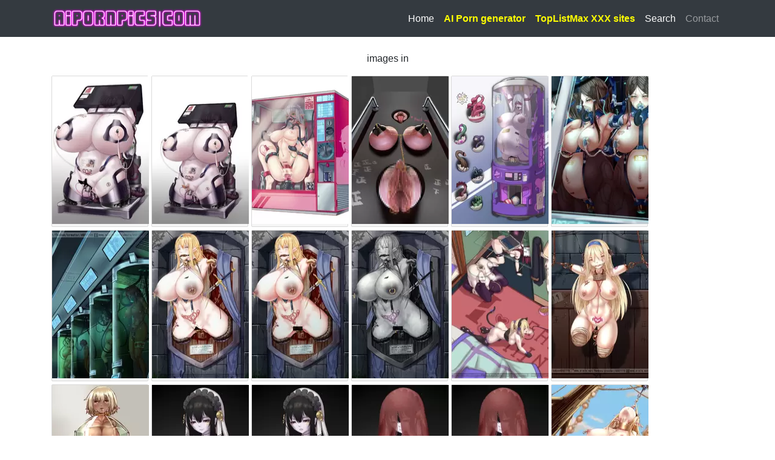

--- FILE ---
content_type: text/html; charset=UTF-8
request_url: https://www.aipornpics.com/gallery/5900_mounted-and-displayed-body-trophies.html
body_size: 3269
content:
<!DOCTYPE html>
<html lang="en">

  <head>

    <meta charset="utf-8">
    <meta name="viewport" content="width=device-width, initial-scale=1, shrink-to-fit=no">
    <!--<meta name="description" content="">-->

    <title>Latest free AI generated porn pictures</title>

    <!-- Bootstrap core CSS -->
    <link href="/vendor/bootstrap/css/bootstrap.min.css" rel="stylesheet">
    <link href="/media/custom.css?2" rel="stylesheet">

	<link rel="icon" href="/pp365_favicon.png">

	<meta name="exoclick-site-verification" content="056f90523fb3ce7ef36ac110925991d6">
    <meta name="yandex-verification" content="f546bde26ebdf35b" />

	<script src="/media/lazysizes.min.js" async=""></script>
	
	<link rel="apple-touch-icon" sizes="180x180" href="/media/favicon/apple-touch-icon.png">
	<link rel="icon" type="image/png" sizes="32x32" href="/media/favicon/favicon-32x32.png">
	<link rel="icon" type="image/png" sizes="16x16" href="/media/favicon/favicon-16x16.png">
	<link rel="manifest" href="/media/favicon/site.webmanifest">
	<link rel="shortcut icon" href="/media/favicon/favicon.ico">
	<meta name="msapplication-TileColor" content="#da532c">
	<meta name="msapplication-config" content="/media/favicon/browserconfig.xml">
	<meta name="theme-color" content="#ffffff">
	
	
	<!-- Google tag (gtag.js) -->
<script async src="https://www.googletagmanager.com/gtag/js?id=G-CH5BZ4QDWT"></script>
<script>
  window.dataLayer = window.dataLayer || [];
  function gtag(){dataLayer.push(arguments);}
  gtag('js', new Date());

  gtag('config', 'G-CH5BZ4QDWT');
  gtag('config', 'G-HTDSZ44J22');
</script>

	
  </head>

  <body>
    
    <!-- Navigation -->
    <nav class="navbar sticky-top navbar-expand-lg navbar-dark bg-dark">
      <div class="container">
        <a class="navbar-brand" href="https://www.aipornpics.com/"><img src="https://www.aipornpics.com/media/logo.png" alt="" style="width:250px;height:35px;"></a>
        <button class="navbar-toggler" type="button" data-toggle="collapse" data-target="#navbarResponsive" aria-controls="navbarResponsive" aria-expanded="false" aria-label="Toggle navigation">
          <span class="navbar-toggler-icon"></span>
        </button>
        <div class="collapse navbar-collapse" id="navbarResponsive">
          <ul class="navbar-nav ml-auto">
                        
			<li class="nav-item active">
                                      
			<li class="nav-item active">
			  <a class="nav-link" href="/index.php" style="margin-left:15px;">Home</a>
            </li>
            
            <li class="nav-item active">
              <a class="nav-link" href="https://pornjourney.com/?referral=AIPG" style="font-weight:bold;color:yellow;" target="_blank">AI Porn generator</a>
            </li>
            			
			<li class="nav-item active">
              <a class="nav-link" href="https://toplistmax.com/" style="font-weight:bold;color:yellow;" target="_blank">TopListMax XXX sites</a>
            </li>
			
            <li class="nav-item active">
              <a class="nav-link" href="/search.php">Search</a>
            </li>
						
            <li class="nav-item">
              <a class="nav-link" href="/contact.php">Contact</a>
            </li>
			
          </ul>
        </div>
      </div>
    </nav>

<style>	
.frame {
    height: 250px;      /* equals max image height */
    width: 160px;
    white-space: nowrap;
    text-align: center; margin: 1em 0;
	float:left;
	margin:0;
	margin-right:5px;
	margin-bottom:5px;
	background: #f5f5f5;
	border: 1px solid #dadada;
	-webkit-border-radius: 2px;
	-moz-border-radius: 2px;
	border-radius: 2px;
}

.frame:hover{
	border:1px solid black;
	background:#f1f1f1;
}


.helper {
    display: inline-block;
    height: 100%;
    vertical-align: middle;
}

.img {
    background: #fff;
    vertical-align: middle;
    max-height: 140px;
    max-width: 156px;
	-webkit-border-radius: 2px;
	-moz-border-radius: 2px;
	border-radius: 2px;
}

div#preload { display: none; }



.modal-backdrop
{
    opacity:0.99 !important;
}

.close {display: none  !important;}

.bg-dark {
		background:#f1f1f1;
	
}


</style>
	
	
<script type="application/javascript">
    var ad_idzone = "5178058",
    ad_popup_fallback = false,
    ad_popup_force = false,
    ad_chrome_enabled = true,
    ad_new_tab = false,
    ad_frequency_period = 180,
    ad_frequency_count = 1,
    ad_trigger_method = 3,
    ad_trigger_delay = 0; 
</script>
<script type="application/javascript" src="https://a.pemsrv.com/popunder1000.js"></script>	
    <!-- Page Content -->
    <div class="container">
      <div class="row">
         <div class="col-lg-12 text-center">
          <h1 class="mt-4"></h1>
          <p class="mt-0"> images in <a href='/gallery/category/.html' class='categorylink'></a></p>
		  
		  
			<div class="row">
				<div class="col-lg-12 text-center ">
					
					
						<a href="/gallery/_/30676.html" ><div class="frame" >
							<span class="helper"></span><img class="img-responsive gallerythumb" src="https://www.aipornpics.com/images/k/k/R/q/30676-x.webp" height="250" width="160" />
						</div></a>
						<a href="/gallery/_/30677.html" ><div class="frame" >
							<span class="helper"></span><img class="img-responsive gallerythumb" src="https://www.aipornpics.com/images/k/k/R/q/30677-x.webp" height="250" width="160" />
						</div></a>
						<a href="/gallery/_/30678.html" ><div class="frame" >
							<span class="helper"></span><img class="img-responsive gallerythumb" src="https://www.aipornpics.com/images/k/k/R/q/30678-x.webp" height="250" width="160" />
						</div></a>
						<a href="/gallery/_/30679.html" ><div class="frame" >
							<span class="helper"></span><img class="img-responsive gallerythumb" src="https://www.aipornpics.com/images/k/k/R/q/30679-x.webp" height="250" width="160" />
						</div></a>
						<a href="/gallery/_/30680.html" ><div class="frame" >
							<span class="helper"></span><img class="img-responsive gallerythumb" src="https://www.aipornpics.com/images/k/k/R/q/30680-x.webp" height="250" width="160" />
						</div></a>
						<a href="/gallery/_/30681.html" ><div class="frame" >
							<span class="helper"></span><img class="img-responsive gallerythumb" src="https://www.aipornpics.com/images/k/k/R/q/30681-x.webp" height="250" width="160" />
						</div></a>
						<a href="/gallery/_/30682.html" ><div class="frame" >
							<span class="helper"></span><img class="img-responsive gallerythumb" src="https://www.aipornpics.com/images/k/k/R/q/30682-x.webp" height="250" width="160" />
						</div></a>
						<a href="/gallery/_/30683.html" ><div class="frame" >
							<span class="helper"></span><img class="img-responsive gallerythumb" src="https://www.aipornpics.com/images/k/k/R/q/30683-x.webp" height="250" width="160" />
						</div></a>
						<a href="/gallery/_/30684.html" ><div class="frame" >
							<span class="helper"></span><img class="img-responsive gallerythumb" src="https://www.aipornpics.com/images/k/k/R/q/30684-x.webp" height="250" width="160" />
						</div></a>
						<a href="/gallery/_/30685.html" ><div class="frame" >
							<span class="helper"></span><img class="img-responsive gallerythumb" src="https://www.aipornpics.com/images/k/k/R/q/30685-x.webp" height="250" width="160" />
						</div></a>
						<a href="/gallery/_/30686.html" ><div class="frame" >
							<span class="helper"></span><img class="img-responsive gallerythumb" src="https://www.aipornpics.com/images/k/k/R/q/30686-x.webp" height="250" width="160" />
						</div></a>
						<a href="/gallery/_/30687.html" ><div class="frame" >
							<span class="helper"></span><img class="img-responsive gallerythumb" src="https://www.aipornpics.com/images/k/k/R/q/30687-x.webp" height="250" width="160" />
						</div></a>
						<a href="/gallery/_/30688.html" ><div class="frame" >
							<span class="helper"></span><img class="img-responsive gallerythumb" src="https://www.aipornpics.com/images/k/k/R/q/30688-x.webp" height="250" width="160" />
						</div></a>
						<a href="/gallery/_/30689.html" ><div class="frame" >
							<span class="helper"></span><img class="img-responsive gallerythumb" src="https://www.aipornpics.com/images/k/k/R/q/30689-x.webp" height="250" width="160" />
						</div></a>
						<a href="/gallery/_/30690.html" ><div class="frame" >
							<span class="helper"></span><img class="img-responsive gallerythumb" src="https://www.aipornpics.com/images/k/k/R/q/30690-x.webp" height="250" width="160" />
						</div></a>
						<a href="/gallery/_/30691.html" ><div class="frame" >
							<span class="helper"></span><img class="img-responsive gallerythumb" src="https://www.aipornpics.com/images/k/k/R/q/30691-x.webp" height="250" width="160" />
						</div></a>
						<a href="/gallery/_/30692.html" ><div class="frame" >
							<span class="helper"></span><img class="img-responsive gallerythumb" src="https://www.aipornpics.com/images/k/k/R/q/30692-x.webp" height="250" width="160" />
						</div></a>
						<a href="/gallery/_/30693.html" ><div class="frame" >
							<span class="helper"></span><img class="img-responsive gallerythumb" src="https://www.aipornpics.com/images/k/k/R/q/30693-x.webp" height="250" width="160" />
						</div></a>
						<a href="/gallery/_/30694.html" ><div class="frame" >
							<span class="helper"></span><img class="img-responsive gallerythumb" src="https://www.aipornpics.com/images/k/k/R/q/30694-x.webp" height="250" width="160" />
						</div></a>
						<a href="/gallery/_/30695.html" ><div class="frame" >
							<span class="helper"></span><img class="img-responsive gallerythumb" src="https://www.aipornpics.com/images/k/k/R/q/30695-x.webp" height="250" width="160" />
						</div></a>
						<a href="/gallery/_/30696.html" ><div class="frame" >
							<span class="helper"></span><img class="img-responsive gallerythumb" src="https://www.aipornpics.com/images/k/k/R/q/30696-x.webp" height="250" width="160" />
						</div></a>
						<a href="/gallery/_/30697.html" ><div class="frame" >
							<span class="helper"></span><img class="img-responsive gallerythumb" src="https://www.aipornpics.com/images/k/k/R/q/30697-x.webp" height="250" width="160" />
						</div></a>
						<a href="/gallery/_/30698.html" ><div class="frame" >
							<span class="helper"></span><img class="img-responsive gallerythumb" src="https://www.aipornpics.com/images/k/k/R/q/30698-x.webp" height="250" width="160" />
						</div></a>
						<a href="/gallery/_/30699.html" ><div class="frame" >
							<span class="helper"></span><img class="img-responsive gallerythumb" src="https://www.aipornpics.com/images/k/k/R/q/30699-x.webp" height="250" width="160" />
						</div></a>
						<a href="/gallery/_/30700.html" ><div class="frame" >
							<span class="helper"></span><img class="img-responsive gallerythumb" src="https://www.aipornpics.com/images/k/k/R/q/30700-x.webp" height="250" width="160" />
						</div></a>
						<a href="/gallery/_/30701.html" ><div class="frame" >
							<span class="helper"></span><img class="img-responsive gallerythumb" src="https://www.aipornpics.com/images/k/k/R/q/30701-x.webp" height="250" width="160" />
						</div></a>
						<a href="/gallery/_/30702.html" ><div class="frame" >
							<span class="helper"></span><img class="img-responsive gallerythumb" src="https://www.aipornpics.com/images/k/k/R/q/30702-x.webp" height="250" width="160" />
						</div></a>
						<a href="/gallery/_/30703.html" ><div class="frame" >
							<span class="helper"></span><img class="img-responsive gallerythumb" src="https://www.aipornpics.com/images/k/k/R/q/30703-x.webp" height="250" width="160" />
						</div></a>
						<a href="/gallery/_/30704.html" ><div class="frame" >
							<span class="helper"></span><img class="img-responsive gallerythumb" src="https://www.aipornpics.com/images/k/k/R/q/30704-x.webp" height="250" width="160" />
						</div></a>
						<a href="/gallery/_/30705.html" ><div class="frame" >
							<span class="helper"></span><img class="img-responsive gallerythumb" src="https://www.aipornpics.com/images/k/k/R/q/30705-x.webp" height="250" width="160" />
						</div></a>
						<a href="/gallery/_/30706.html" ><div class="frame" >
							<span class="helper"></span><img class="img-responsive gallerythumb" src="https://www.aipornpics.com/images/k/k/R/q/30706-x.webp" height="250" width="160" />
						</div></a>
						<a href="/gallery/_/30707.html" ><div class="frame" >
							<span class="helper"></span><img class="img-responsive gallerythumb" src="https://www.aipornpics.com/images/k/k/R/q/30707-x.webp" height="250" width="160" />
						</div></a>
						<a href="/gallery/_/30708.html" ><div class="frame" >
							<span class="helper"></span><img class="img-responsive gallerythumb" src="https://www.aipornpics.com/images/k/k/R/q/30708-x.webp" height="250" width="160" />
						</div></a>
						<a href="/gallery/_/30709.html" ><div class="frame" >
							<span class="helper"></span><img class="img-responsive gallerythumb" src="https://www.aipornpics.com/images/k/k/R/q/30709-x.webp" height="250" width="160" />
						</div></a>
						<a href="/gallery/_/30710.html" ><div class="frame" >
							<span class="helper"></span><img class="img-responsive gallerythumb" src="https://www.aipornpics.com/images/k/k/R/q/30710-x.webp" height="250" width="160" />
						</div></a>
						<a href="/gallery/_/30711.html" ><div class="frame" >
							<span class="helper"></span><img class="img-responsive gallerythumb" src="https://www.aipornpics.com/images/k/k/R/q/30711-x.webp" height="250" width="160" />
						</div></a>
						<a href="/gallery/_/30712.html" ><div class="frame" >
							<span class="helper"></span><img class="img-responsive gallerythumb" src="https://www.aipornpics.com/images/k/k/R/q/30712-x.webp" height="250" width="160" />
						</div></a>
						<a href="/gallery/_/30713.html" ><div class="frame" >
							<span class="helper"></span><img class="img-responsive gallerythumb" src="https://www.aipornpics.com/images/k/k/R/q/30713-x.webp" height="250" width="160" />
						</div></a>
						<a href="/gallery/_/30714.html" ><div class="frame" >
							<span class="helper"></span><img class="img-responsive gallerythumb" src="https://www.aipornpics.com/images/k/k/R/q/30714-x.webp" height="250" width="160" />
						</div></a>
						<a href="/gallery/_/30715.html" ><div class="frame" >
							<span class="helper"></span><img class="img-responsive gallerythumb" src="https://www.aipornpics.com/images/k/k/R/q/30715-x.webp" height="250" width="160" />
						</div></a>
						<a href="/gallery/_/30716.html" ><div class="frame" >
							<span class="helper"></span><img class="img-responsive gallerythumb" src="https://www.aipornpics.com/images/k/k/R/q/30716-x.webp" height="250" width="160" />
						</div></a>
						<a href="/gallery/_/30717.html" ><div class="frame" >
							<span class="helper"></span><img class="img-responsive gallerythumb" src="https://www.aipornpics.com/images/k/k/R/q/30717-x.webp" height="250" width="160" />
						</div></a>
						<a href="/gallery/_/30718.html" ><div class="frame" >
							<span class="helper"></span><img class="img-responsive gallerythumb" src="https://www.aipornpics.com/images/k/k/R/q/30718-x.webp" height="250" width="160" />
						</div></a>
						<a href="/gallery/_/30719.html" ><div class="frame" >
							<span class="helper"></span><img class="img-responsive gallerythumb" src="https://www.aipornpics.com/images/k/k/R/q/30719-x.webp" height="250" width="160" />
						</div></a>
						<a href="/gallery/_/30720.html" ><div class="frame" >
							<span class="helper"></span><img class="img-responsive gallerythumb" src="https://www.aipornpics.com/images/k/k/R/q/30720-x.webp" height="250" width="160" />
						</div></a>
						<a href="/gallery/_/30721.html" ><div class="frame" >
							<span class="helper"></span><img class="img-responsive gallerythumb" src="https://www.aipornpics.com/images/k/k/R/q/30721-x.webp" height="250" width="160" />
						</div></a>										
				</div>
			</div>
        </div>
      </div>
    </div>




	<div class="container">
		<div class="row">
			<div class="col-lg-12 text-center" style="font-size:0.8em;margin-bottom:10px;margin-top:10px;">
				AIPORNPICS.COM is the first free sex image website where you can find only xxx adult images made by artificial intelligence. All of these porn images made with AI. The quality of adult images made in this way is also getting better and better. On this free porn webpage you will find thousands of free sex pictures made with <b>DALL-E</b>, but even more <b>MIDJOURNEY</b> sex pictures have already been uploaded here. People think that it is not possible to make sex pictures with these programs, but here is the example on this website! Share it with your friends or community! See how amazing female forms and wet pussies are produced by various artificial intelligence-driven programs. According to some opinions, the best porn pictures can be taken with <b>STABLE DIFFUSION</b>, what is your opinion on this? Decide for yourself!

				<hr>
				Friends: &nbsp;&nbsp;<div style="font-size:1em;display:inline;" class='categorylink'>
				<a href="https://sick-r.com/" target="_blank">Sick-r.com</a> | <a href='https://thebestfetishsites.com/ai-porn-sites/' rel='dofollow' target='_blank'>Best AI Porn Sites</a> | <a href='https://www.thepornlist.net/ai-porn-sites/' rel='dofollow' target='_blank'>Best AI Porn List</a> | <a href='https://pornwhitelist.com/ai-porn-sites/' rel='dofollow' target='_blank'>Best AI Porn Sites List</a> | <a href='https://porndabster.com/best-ai-porn-sites/' rel='dofollow' target='_blank'>Top AI Porn Sites</a> |	<a href='https://porngrader.com/ai-pornpics/' rel='dofollow' target='_blank'>Top AI Porn</a> | <a href='https://hollywoodwhores.com/' rel='dofollow' target='_blank'>Celebrity Sex Scenes</a>
				<br>
				<br>
			<center style="height:height:95px;">
			<script async type="application/javascript" src="https://a.realsrv.com/ad-provider.js"></script> 
            <ins class="adsbyexoclick" data-zoneid="4971160"></ins> 
            <script>(AdProvider = window.AdProvider || []).push({"serve": {}});</script>
            </center>
            <br>
				</div>
								
				<hr><a href="/" class='categorylink'>Home</a>&nbsp;&nbsp; &nbsp;&nbsp;<a href="/contact.php" class='categorylink'>FAQ</a>&nbsp;&nbsp; &nbsp;&nbsp;<a href="/contact.php" class='categorylink'>DMCA</a>&nbsp;&nbsp; &nbsp;&nbsp;<a href="/contact.php" class='categorylink'>Contact</a> &nbsp;&nbsp; &nbsp;&nbsp;</a> | <a href='https://thepornmap.com/list/ai-porn-sites/' rel='dofollow' target='_blank' class='categorylink'>Best AI Porn Sites</a> |
			</div>
		</div>
	</div>
	
    <script src="/vendor/jquery/jquery.min.js"></script>
    <script src="/vendor/bootstrap/js/bootstrap.bundle.min.js"></script>
   
  <script defer src="https://static.cloudflareinsights.com/beacon.min.js/vcd15cbe7772f49c399c6a5babf22c1241717689176015" integrity="sha512-ZpsOmlRQV6y907TI0dKBHq9Md29nnaEIPlkf84rnaERnq6zvWvPUqr2ft8M1aS28oN72PdrCzSjY4U6VaAw1EQ==" data-cf-beacon='{"version":"2024.11.0","token":"d3b4d4d5b1c249e1ac3a83e5de179c7d","r":1,"server_timing":{"name":{"cfCacheStatus":true,"cfEdge":true,"cfExtPri":true,"cfL4":true,"cfOrigin":true,"cfSpeedBrain":true},"location_startswith":null}}' crossorigin="anonymous"></script>
</body>

</html>
	

--- FILE ---
content_type: text/css
request_url: https://www.aipornpics.com/media/custom.css?2
body_size: 68
content:
footer{margin:50px 0}.page-header{padding-bottom:2px;margin-bottom:10px;margin-top:20px}.page-header a{color:#000}.page-header a:hover{color:#337ab7}.page-header small{font-size:50%!important}.gallerysublink a{text-decoration:none;padding-right:6px;color:#000}.gallerysublink a:hover{text-decoration:underline;color:#337ab7}.gallerythumb{padding-bottom:6px}.category-text{font-size:.9em;margin:0;color:#000;cursor:default;text-decoration:none}.bottom_message{height:15px;width:100%;position:fixed;bottom:0;text-align:center;background:rgba(0,0,0,.3);color:#fff;font-size:11px;z-index:1000;line-height:15px;display:none;visibility:hidden}.bottom_message a{color:#fff;text-decoration:underline}.modal-backdrop{opacity:.95!important}.close{display:none!important}
.categorylink, .categorylink a{color:#0054B3;}